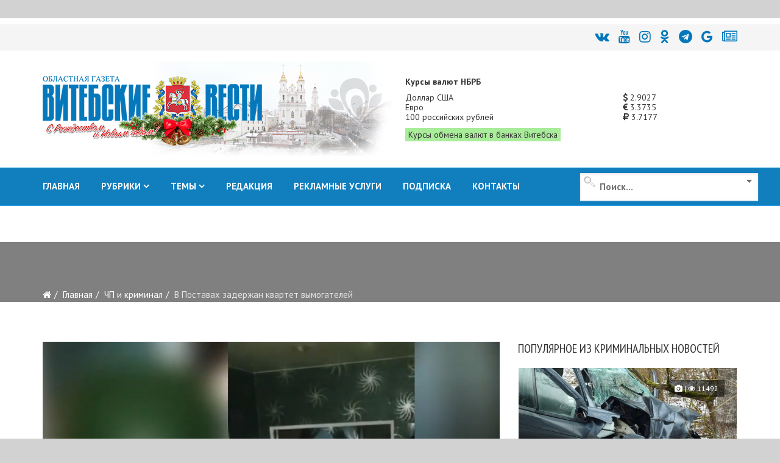

--- FILE ---
content_type: text/html; charset=utf-8
request_url: https://vitvesti.by/crime/v-postavakh-zaderzhan-kvartet-vymogatelei.html
body_size: 24250
content:
<!DOCTYPE html>
<html prefix="og: http://ogp.me/ns#" xmlns="http://www.w3.org/1999/xhtml" xml:lang="ru-ru" lang="ru-ru" dir="ltr">
<head>
    <meta http-equiv="X-UA-Compatible" content="IE=edge">
    <meta name="viewport" content="width=device-width, initial-scale=1">
<meta name="geo.placename" content="Vitcebsk, Belarus" />
<meta name="geo.region" content="BY-VI" />
<meta name="geo.position" content="55.190332;30.204557" />
<meta name="ICBM" content="55.190332, 30.204557" />

    
    	<base href="https://vitvesti.by/crime/v-postavakh-zaderzhan-kvartet-vymogatelei.html" />
	<meta http-equiv="content-type" content="text/html; charset=utf-8" />
	<meta name="keywords" content="республики, мвд, евро, беларусь, поставах, квартет, факту, повреждением, имущества, данному, угрожали, поставчанина, отказа, месяц, вывезли, лес, близким, возбуждено, избили, потерпевшего" />
	<meta property="og:title" content="В Поставах задержан квартет вымогателей" />
	<meta property="og:type" content="article" />
	<meta property="og:url" content="https://vitvesti.by/crime/v-postavakh-zaderzhan-kvartet-vymogatelei.html" />
	<meta name="og:site_name" content="Витебские Вести" />
	<meta property="og:description" content="В Поставах за вымогательство задержано четверо мужчин,  возраст которых от 36 до 47 лет.  Об это сообщили в пресс-службе МВД Республики Беларусь.  С июня по октябрь кри" />
	<meta name="description" content="В Поставах за вымогательство задержано четверо мужчин,  возраст которых от 36 до 47 лет.  Об это сообщили в пресс-службе МВД Республики Беларусь.  С июня по октябрь кри" />
	<meta name="generator" content="PortalNewsCMS" />
	<title>В Поставах задержан квартет вымогателей</title>
	<link href="https://vitvesti.by/index.php/crime/v-postavakh-zaderzhan-kvartet-vymogatelei.html/amp" rel="amphtml" />
	<link href="/images/favicon_vv.png" rel="shortcut icon" type="image/vnd.microsoft.icon" />
	<link rel="stylesheet" href="/templates/shaper_news365/css/ig16x9.css?version=1768908522" type="text/css" />
	<link rel="stylesheet" href="//fonts.googleapis.com/css?family=PT+Sans:regular,italic,700,700italic&amp;subset=cyrillic-ext" type="text/css" />
	<link rel="stylesheet" href="//fonts.googleapis.com/css?family=PT+Sans+Narrow:regular,700&amp;subset=cyrillic-ext" type="text/css" />
	<link rel="stylesheet" href="/templates/shaper_news365/css/bootstrap.min.css" type="text/css" />
	<link rel="stylesheet" href="/templates/shaper_news365/css/font-awesome.min.css" type="text/css" />
	<link rel="stylesheet" href="/templates/shaper_news365/css/legacy.css" type="text/css" />
	<link rel="stylesheet" href="/templates/shaper_news365/css/template.css" type="text/css" />
	<link rel="stylesheet" href="/templates/shaper_news365/css/presets/preset3.css" type="text/css" class="preset" />
	<link rel="stylesheet" href="/templates/shaper_news365/css/ig16x9.css?version=1768908523" type="text/css" />
	<link rel="stylesheet" href="/modules/mod_universal_ajaxlivesearch/cache/225/642a525206a3e298122d7eafe460f1ae.css" type="text/css" />
	<link rel="stylesheet" href="https://vitvesti.by/media/plg_system_youtuber/assets/fancybox/jquery.fancybox.min.css" type="text/css" />
	<link rel="stylesheet" href="https://fonts.googleapis.com/css?family=Roboto:400,400italic,500,500italic,700,700italic&subset=latin,cyrillic" type="text/css" />
	<link rel="stylesheet" href="https://vitvesti.by/media/plg_system_youtuber/assets/css/frontend.css" type="text/css" />
	<style type="text/css">
#scrollToTop {
	cursor: pointer;
	font-size: 0.9em;
	position: fixed;
	text-align: center;
	z-index: 9999;
	-webkit-transition: background-color 0.2s ease-in-out;
	-moz-transition: background-color 0.2s ease-in-out;
	-ms-transition: background-color 0.2s ease-in-out;
	-o-transition: background-color 0.2s ease-in-out;
	transition: background-color 0.2s ease-in-out;

	background: #121212;
	color: #ffffff;
	border-radius: 1px;
	padding-left: 0px;
	padding-right: 0px;
	padding-top: 0px;
	padding-bottom: 0px;
	right: 90px; bottom: 0px;
}

#scrollToTop:hover {
	background: #0088cc;
	color: #ffffff;
}

#scrollToTop > img {
	display: block;
	margin: 0 auto;
}body{font-family:PT Sans, sans-serif; font-size:15px; font-weight:normal; }h1{font-family:PT Sans Narrow, sans-serif; font-size:31px; font-weight:700; }h2{font-family:PT Sans Narrow, sans-serif; font-size:22px; font-weight:700; }h3{font-family:PT Sans Narrow, sans-serif; font-size:18px; font-weight:700; }h4{font-family:PT Sans Narrow, sans-serif; font-size:20px; font-weight:normal; }h5{font-family:PT Sans Narrow, sans-serif; font-size:20px; font-weight:700; }h6{font-family:PT Sans Narrow, sans-serif; font-size:17px; font-weight:normal; }.sp-megamenu-parent{font-family:PT Sans, sans-serif; font-size:14px; font-weight:normal; }.btn{font-family:PT Sans Narrow, sans-serif; font-size:15px; font-weight:normal; } .sppb-btn{font-family:PT Sans Narrow, sans-serif; font-size:15px; font-weight:normal; } button.sppb-btn{font-family:PT Sans Narrow, sans-serif; font-size:15px; font-weight:normal; } .btn-primary{font-family:PT Sans Narrow, sans-serif; font-size:15px; font-weight:normal; }
.sppb-btn-primary{font-family:PT Sans Narrow, sans-serif; font-size:15px; font-weight:normal; } button.sppb-btn-primary{font-family:PT Sans Narrow, sans-serif; font-size:15px; font-weight:normal; } .sppb-meta-category{font-family:PT Sans Narrow, sans-serif; font-size:15px; font-weight:normal; } .new-blog-listing-right>div>a{font-family:PT Sans Narrow, sans-serif; font-size:15px; font-weight:normal; } .related-news-modules ul >li>a{font-family:PT Sans Narrow, sans-serif; font-size:15px; font-weight:normal; } .popular-tags-modules ul>li>a{font-family:PT Sans Narrow, sans-serif; font-size:15px; font-weight:normal; } .catItemCategory>a{font-family:PT Sans Narrow, sans-serif; font-size:15px; font-weight:normal; } div.k2ItemsBlock ul li a.moduleItemCategory{font-family:PT Sans Narrow, sans-serif; font-size:15px; font-weight:normal; } div.k2ItemsBlock ul li a.moduleItemTitle{font-family:PT Sans Narrow, sans-serif; font-size:15px; font-weight:normal; } .sp-module .latestnews >div >a{font-family:PT Sans Narrow, sans-serif; font-size:15px; font-weight:normal; } .k2AccountPage .submit-btn button{font-family:PT Sans Narrow, sans-serif; font-size:15px; font-weight:normal; }#sp-right .sp-module-title{font-family:PT Sans Narrow, sans-serif; font-size:15px; font-weight:normal; } #sp-left .sp-module-title{font-family:PT Sans Narrow, sans-serif; font-size:15px; font-weight:normal; } .j2store-cart-button.j2store-cart-button-cls{font-family:PT Sans Narrow, sans-serif; font-size:15px; font-weight:normal; } .j2store-view-back-button .j2store-product-back-btn{font-family:PT Sans Narrow, sans-serif; font-size:15px; font-weight:normal; } .view-itemlist .sp-module .sp-module-title{font-family:PT Sans Narrow, sans-serif; font-size:15px; font-weight:normal; } .j2store-upcross-title{font-family:PT Sans Narrow, sans-serif; font-size:15px; font-weight:normal; } .sp-shop-menu .j2store-latest-products .sp-module-title{font-family:PT Sans Narrow, sans-serif; font-size:15px; font-weight:normal; }#sp-top-bar{ background-color:#ffffff; }#sp-header{ background-image:url("/images/y2022/logoback.jpg");background-repeat:no-repeat;background-size:inherit;background-attachment:scroll;background-position:50% 50%; }#sp-main-body{ background-color:#ffffff; }#sp-bottom{ background-color:#363636;color:#949494;padding:120px 0px 100px 0; }#sp-footer{ background-color:#2f2f2f;color:#949494; }.margin-h-8 {margin:8px;}
	</style>
	<script src="/media/system/js/mootools-core.js" type="text/javascript"></script>
	<script src="/media/system/js/core.js" type="text/javascript"></script>
	<script src="/media/system/js/mootools-more.js" type="text/javascript"></script>
	<script src="/media/plg_system_sl_scrolltotop/js/scrolltotop_mt.js" type="text/javascript"></script>
	<script src="/media/k2/assets/js/k2.frontend.js?v2.7.0&amp;sitepath=/" type="text/javascript"></script>
	<script src="/media/jui/js/jquery.min.js" type="text/javascript"></script>
	<script src="/media/jui/js/jquery-noconflict.js" type="text/javascript"></script>
	<script src="/media/jui/js/jquery-migrate.min.js" type="text/javascript"></script>
	<script src="/media/system/js/caption.js" type="text/javascript"></script>
	<script src="/templates/shaper_news365/js/bootstrap.min.js" type="text/javascript"></script>
	<script src="/templates/shaper_news365/js/jquery.sticky.js" type="text/javascript"></script>
	<script src="/templates/shaper_news365/js/main.js" type="text/javascript"></script>
	<script src="/modules/mod_sp_tabbed_articles/assets/js/sp-tabbed-articles.js" type="text/javascript"></script>
	<script src="/modules/mod_universal_ajaxlivesearch/engine/localdojo.js" type="text/javascript"></script>
	<script src="/modules/mod_universal_ajaxlivesearch/cache/225/ac2aa7d64ff7ac8820350936417f26e4.js" type="text/javascript"></script>
	<script src="https://vitvesti.by/media/plg_system_youtuber/assets/fancybox/jquery.fancybox.min.js" type="text/javascript"></script>
	<script src="https://vitvesti.by/media/plg_system_youtuber/assets/js/frontend.js" type="text/javascript"></script>
	<script type="text/javascript">
document.addEvent('domready', function() {
	new Skyline_ScrollToTop({
		'image':		'/images/up2.gif',
		'text':			'',
		'title':		'',
		'className':	'scrollToTop',
		'duration':		500,
		'transition':	Fx.Transitions.linear
	});
});jQuery(window).on('load',  function() {
				new JCaption('img.caption');
			});jQuery(function($){ $(".hasTooltip").tooltip({"html": true,"container": "body"}); });
  dojo.addOnLoad(function(){
      document.search = new AJAXSearchminimal({
        id : '225',
        node : dojo.byId('offlajn-ajax-search225'),
        searchForm : dojo.byId('search-form225'),
        textBox : dojo.byId('search-area225'),
        suggestBox : dojo.byId('suggestion-area225'),
        searchButton : dojo.byId('ajax-search-button225'),
        closeButton : dojo.byId('search-area-close225'),
        searchCategories : dojo.byId('search-categories225'),
        productsPerPlugin : 3,
        dynamicResult : '1',
        searchRsWidth : 250,
        searchImageWidth : '180',
        minChars : 4,
        searchBoxCaption : '    Поиск...',
        noResultsTitle : '     Результат(0)',
        noResults : 'Результат поиска: найдено 0 объектов',
        searchFormUrl : '/index.php',
        enableScroll : '1',
        showIntroText: '1',
        scount: '10',
        lang: '',
        stext: 'Результат поиска: найдено 0 объектов',
        moduleId : '225',
        resultAlign : '1',
        targetsearch: '3',
        linktarget: '0',
        keypressWait: '500',
        catChooser : 1,
        searchResult : 1,
        seemoreEnabled : 1,
        seemoreAfter : 30,
        keywordSuggestion : '0',
        seeMoreResults : 'Увидеть результаты...',
        resultsPerPage : '6',
        resultsPadding : '10',
        controllerPrev : 'PREV',
        controllerNext : 'NEXT',
        fullWidth : '1',
        resultImageWidth : '180',
        resultImageHeight : '130',
        showCat : '1'
      })
    });
				window.mxYouTubeR = {ajax_url:"https://vitvesti.by/",lang:{"more":"Больше","less":"Меньше"}};
			
	</script>
	<!-- Start: Google Structured Data -->
            
<script type="application/ld+json">
{
    "@context": "https://schema.org",
    "@type": "Organization",
    "url": "https://vitvesti.by",
    "logo": "https://vitvesti.by/images/logfin.png"
}
</script>

<script type="application/ld+json">
{
    "@context": "https://schema.org",
    "@type": "Organization",
    "name": "Новости Витебска и Витебской области - Витебские вести",
    "url": "https://vitvesti.by",
    "sameAs": [
        "https://www.facebook.com/vitvesti/",
        "https://twitter.com/vitebskvesti",
        "https://www.instagram.com/vitvesti/",
        "https://www.youtube.com/channel/UCH65st7hkRdchprU2fMcerg",
        "https://vk.com/vitvesti\r",
        "https://t.me/vitvestiby\r",
        "https://ok.ru/group/53614584529150\r"
    ]
}
</script>

<script type="application/ld+json">
{
    "@context": "https://schema.org",
    "@type": "LocalBusiness",
    "@id": "https://vitvesti.by",
    "name": "Новости Витебска и Витебской области - Витебские вести",
    "image": "https://vitvesti.by/images/logfin.png",
    "url": "https://vitvesti.by",
    "telephone": "+375 29 899 11 06",
    "priceRange": 0,
    "address": {
        "@type": "PostalAddress",
        "streetAddress": "Гоголя, 17",
        "addressLocality": "Витебск",
        "addressRegion": "Витебская",
        "postalCode": 210015,
        "addressCountry": "BY"
    },
    "geo": {
        "@type": "GeoCoordinates",
        "latitude": 55.19030612011,
        "longitude": 30.204519483233
    },
    "openingHoursSpecification": [
        {
            "@type": "OpeningHoursSpecification",
            "dayOfWeek": "monday",
            "opens": "08:00",
            "closes": "17:00"
        },
        {
            "@type": "OpeningHoursSpecification",
            "dayOfWeek": "tuesday",
            "opens": "08:00",
            "closes": "17:00"
        },
        {
            "@type": "OpeningHoursSpecification",
            "dayOfWeek": "wednesday",
            "opens": "08:00",
            "closes": "17:00"
        },
        {
            "@type": "OpeningHoursSpecification",
            "dayOfWeek": "thursday",
            "opens": "08:00",
            "closes": "17:00"
        },
        {
            "@type": "OpeningHoursSpecification",
            "dayOfWeek": "friday",
            "opens": "08:00",
            "closes": "17:00"
        }
    ]
}
</script>

<script type="application/ld+json">
{
    "@context": "https://schema.org",
    "@type": "BreadcrumbList",
    "itemListElement": [
        {
            "@type": "ListItem",
            "position": 1,
            "item": {
                "@id": "https://vitvesti.by/",
                "name": "Витебские вести"
            }
        },
        {
            "@type": "ListItem",
            "position": 2,
            "item": {
                "@id": "https://vitvesti.by/crime-3.html",
                "name": "ЧП и криминал"
            }
        },
        {
            "@type": "ListItem",
            "position": 3,
            "item": {
                "@id": "https://vitvesti.by/crime/v-postavakh-zaderzhan-kvartet-vymogatelei.html",
                "name": "В Поставах задержан квартет вымогателей"
            }
        }
    ]
}
</script>

<script type="application/ld+json">
{
    "@context": "https://schema.org",
    "@type": "Article",
    "mainEntityOfPage": {
        "@type": "WebPage",
        "@id": "https://vitvesti.by/crime/v-postavakh-zaderzhan-kvartet-vymogatelei.html"
    },
    "headline": "В Поставах задержан квартет вымогателей",
    "description": "В Поставах за вымогательство задержано четверо мужчин, возраст которых от 36 до 47 лет. Об этом сообщили в пресс-службе МВД Республики Беларусь. С июня по октябрь криминальный квартет вымогал у 29-летнего безработного 2 000 евро и легковой автомобиль BMW. Когда же узнали о его намерении трудоустроит",
    "image": {
        "@type": "ImageObject",
        "url": "https://vitvesti.by/images/2021/11/11/32.jpg",
        "height": 800,
        "width": 800
    },
    "author": {
        "@type": "Person",
        "name": "Александра Ходюкова"
    },
    "publisher": {
        "@type": "Organization",
        "name": "Новости Витебска и Витебской области - Витебские вести",
        "logo": {
            "@type": "ImageObject",
            "url": "https://vitvesti.by/images/logfin.png",
            "width": 600,
            "height": 60
        }
    },
    "datePublished": "2021-11-11T13:03:32+03:00",
    "dateCreated": "2021-11-11T13:03:49+03:00",
    "dateModified": "2021-11-11T13:05:40+03:00"
}
</script>
            <!-- End: Google Structured Data -->

	
    <script>window.yaContextCb = window.yaContextCb || []</script>
<script src="https://yandex.ru/ads/system/context.js" async></script>

	<script src="/templates/shaper_news365/js/owl.carousel.min.js" type="text/javascript"></script>
	<script src="/templates/shaper_news365/js/custom_js.js?version=1768908522" type="text/javascript"></script>
	<link rel="stylesheet" href="https://vitvesti.by/templates/shaper_news365/css/custom_style.css?version=1768908522" type="text/css" />
</head>
<body class="site com-content view-article no-layout no-task itemid-595 ru-ru ltr  sticky-header layout-fluid">
<!--LiveInternet counter--><script>
new Image().src = "//counter.yadro.ru/hit?r"+
escape(document.referrer)+((typeof(screen)=="undefined")?"":
";s"+screen.width+"*"+screen.height+"*"+(screen.colorDepth?
screen.colorDepth:screen.pixelDepth))+";u"+escape(document.URL)+
";h"+escape(document.title.substring(0,150))+
";"+Math.random();</script><!--/LiveInternet-->
    <div class="body-innerwrapper">
        <section id="sp-section-1"><div class="row"><div id="sp-topbanner" class="col-sm-12 col-md-12"><div class="sp-column "><div class="sp-module "><div class="sp-module-content">

<div class="custom"  >
	<p> 
<!--AdFox START--> 
<!--yandex_art-ads-by--> 
<!--Площадка: vitvesti.by / сковзные / над шапкой--> 
<!--Категория: <не задана>--> 
<!--Тип баннера: Перетяжка 100%--> 
<div id="adfox_169089053972965306"></div> 
<script> 
    window.yaContextCb.push(()=>{ 
        Ya.adfoxCode.create({ 
            ownerId: 393006, 
            containerId: 'adfox_169089053972965306', 
            params: { 
                p1: 'cyutu', 
                p2: 'y' 
            } 
        }) 
    }) 
</script> 
</p></div>
</div></div></div></div></div></section><section id="sp-top-bar"><div class="container"><div class="row"><div id="sp-top1" class="col-sm-12 col-md-12"><div class="sp-column "><div class="sp-module "><div class="sp-module-content">

<div class="custom"  >
	<p> 
<div class="social-icons"><a title="ВКонтакте" href="https://vk.com/vitvesti" rel="nofollow"><i class="fa fa-vk"></i></a><a title="Youtube" href="https://www.youtube.com/channel/UCH65st7hkRdchprU2fMcerg" rel="nofollow"><i class="fa fa-youtube" aria-hidden="true"></i></a><a title="Instagram" href="https://www.instagram.com/vitvesti.by/" rel="nofollow"><i class="fa fa-instagram"></i></a><a title="OK.RU" href="https://ok.ru/group/53614584529150" rel="nofollow"><i class="fa fa-odnoklassniki"></i></a><a title="Telegram" href="https://t.me/s/vitvestiby" rel="nofollow"><i class="fa fa-telegram" aria-hidden="true"></i></a><a title="новости витебска и витебской области google news" href="https://news.google.com/publications/CAAqBwgKMMTZiQswsPSbAw?oc=3" rel="nofollow"><i class="fa fa-google"></i></a><a title="новости витебска и витебской области яндекс новости" href="https://dzen.ru/news/smi/vitvesti_by?issue_tld=by" rel="nofollow"><i class="fa fa-newspaper-o"></i></a></div> 
</p></div>
</div></div></div></div></div></div></section><header id="sp-header"><div class="container"><div class="row"><div id="sp-logo" class="col-xs-10 col-sm-10 col-md-6"><div class="sp-column "><a class="logo" href="/"><h1><img class="sp-default-logo hidden-xs" src="/images/y2025/logo_ny2.png" alt=""><img class="sp-retina-logo hidden-xs" src="/images/y2025/logo_ny2.png" alt="" width="360" height="126"><img class="sp-default-logo visible-xs" src="/images/y2025/logo_ny2.png" alt=""></h1></a></div></div><div id="sp-header-right2" class="col-xs-6 col-sm-6 col-md-6 hidden-sm hidden-xs"><div class="sp-column "><div class="sp-module "><div class="sp-module-content">

<div class="row no-gutters currency_nbrb_topblock">

<div class="col-xs-12 description mb-10"><strong>Курсы валют НБРБ</strong></div>


<div class="col-xs-12 current_curse">
<div class="row no-gutters">
<div class="col-xs-8">Доллар США</div><div class="col-xs-4"><span class="curs"><i class="fa fa-usd" aria-hidden="true"></i> 2.9027</span></div>
<div class="col-xs-8">Евро</div><div class="col-xs-4"><span class="curs"><i class="fa fa-eur" aria-hidden="true"></i> 3.3735</span></div>
<div class="col-xs-8">100 российских рублей</div><div class="col-xs-4"><span class="curs"><i class="fa fa-rub" aria-hidden="true"></i> 3.7177</span></div>
<div class="col-xs-12"><a class="link_curs_page" href="https://vitvesti.by/course" title="курсы обмена валют в банках витебска">Курсы обмена валют в банках Витебска</a></div>
</div>
</div>
</div>

</div></div></div></div></div></div></header><section id="sp-main-menu"><div class="container"><div class="row"><div id="sp-menu" class="col-xs-4 col-sm-6 col-md-9"><div class="sp-column ">			<div class='sp-megamenu-wrapper'>
				<a id="offcanvas-toggler" class="visible-md visible-sm visible-xs" href="#"><i class="fa fa-bars"></i></a>
				<ul class="sp-megamenu-parent menu-fade-up hidden-md hidden-sm hidden-xs"><li class="sp-menu-item"><a  href="https://vitvesti.by/" >ГЛАВНАЯ</a></li><li class="sp-menu-item sp-has-child"><a href="/" target="_blank" >РУБРИКИ</a><div class="sp-dropdown sp-dropdown-main sp-dropdown-mega sp-menu-full container" style=""><div class="sp-dropdown-inner"><div class="row"><div class="col-sm-12"><div class="sp-module  menu-article-tabbed"><div class="sp-module-content"><noindex>
<div class="sp-vertical-tabs">
	<div class="row">
		<div class="col-sm-12">
			<ul class="sp-tab-btns">
								<li class="active"><a href="/politics.html">Официально</a></li>
								<li class=""><a href="/biznes.html">Бизнес</a></li>
								<li class=""><a href="/obshestvo.html">Социум</a></li>
								<li class=""><a href="/turizm.html">Туризм</a></li>
								<li class=""><a href="/zdorovie-2.html">Здоровье</a></li>
								<li class=""><a href="/economy.html">Экономика</a></li>
								<li class=""><a href="/person.html">Персона</a></li>
								<li class=""><a href="/obrazovanie.html">Образование</a></li>
								<li class=""><a href="/ekologiia.html">Экология</a></li>
								<li class=""><a href="/crime.html">ЧП и криминал</a></li>
								<li class=""><a href="/kultura-6.html">Культура</a></li>
								<li class=""><a href="/sport-3.html">Спорт</a></li>
							</ul>
		</div>
		<div class="col-sm-12">
			<div class="sp-tab-content">
								<div class="sp-tab-pane active">
															<div class="row">
												<div class="col-sm-3">
						<div class="sp-article-inner">
								<div class="sp-article-info">
									<h5 class="entry-title">
										<a href="/politics/rukovodstvo-vitebskoi-oblasti-pozdravliaet-rabotnikov-i-veteranov-organov-i-podrazdelenii-po-chrezvychainym-situatciiam-s-professionalnym-prazdnikom-dnem-spasatelia.html">
											Руководство Витебской области поздравляет работников и ветеранов органов и подразделений по чрезвычайным ситуациям с профессиональным праздником - Днем спасателя										</a>
									</h5>
								</div>
							</div>
						</div>
												<div class="col-sm-3">
						<div class="sp-article-inner">
								<div class="sp-article-info">
									<h5 class="entry-title">
										<a href="/politics/itogi-goda-i-perspektivy-na-piatiletku-turchin-posetil-oao-naftan.html">
											Итоги года и перспективы на пятилетку. Турчин посетил ОАО "Нафтан"										</a>
									</h5>
								</div>
							</div>
						</div>
												<div class="col-sm-3">
						<div class="sp-article-inner">
								<div class="sp-article-info">
									<h5 class="entry-title">
										<a href="/politics/lukashenko-poobeshchal-zagruzit-subbotina-na-vsiu-katushku-na-novoi-rabote.html">
											Лукашенко пообещал загрузить Субботина на всю катушку на новой работе										</a>
									</h5>
								</div>
							</div>
						</div>
												<div class="col-sm-3">
						<div class="sp-article-inner">
								<div class="sp-article-info">
									<h5 class="entry-title">
										<a href="/politics/upasi-vas-gospod-lukashenko-dal-zhestkii-nakaz-rukovodstvu-vitebskoi-oblasti.html">
											"Упаси вас Господь!" Лукашенко дал жесткий наказ руководству Витебской области										</a>
									</h5>
								</div>
							</div>
						</div>
											</div>
									</div>
								<div class="sp-tab-pane ">
															<div class="row">
												<div class="col-sm-3">
						<div class="sp-article-inner">
								<div class="sp-article-info">
									<h5 class="entry-title">
										<a href="/biznes/suprugi-fromazhery-iz-polotcka-kak-obuchenie-v-moskve-i-londone-pomoglo-sozdat-unikalnuiu-syrovarniu-v-belarusi.html">
											Супруги-фромажеры из Полоцка: как обучение в Москве и Лондоне помогло создать уникальную сыроварню в Беларуси										</a>
									</h5>
								</div>
							</div>
						</div>
												<div class="col-sm-3">
						<div class="sp-article-inner">
								<div class="sp-article-info">
									<h5 class="entry-title">
										<a href="/biznes/zapushcheny-novye-kreditnye-programmy-dlia-biznesa-turisticheskii-potentcial-silnye-regiony-tekhnologicheskaia-samodostatochnost.html">
											Запущены новые кредитные программы для бизнеса: «Туристический потенциал», «Сильные регионы», «Технологическая самодостаточность»										</a>
									</h5>
								</div>
							</div>
						</div>
												<div class="col-sm-3">
						<div class="sp-article-inner">
								<div class="sp-article-info">
									<h5 class="entry-title">
										<a href="/biznes/kakie-tovary-ip-ne-smogut-prodavat-na-marketpleisakh.html">
											Какие товары ИП не смогут продавать на маркетплейсах										</a>
									</h5>
								</div>
							</div>
						</div>
												<div class="col-sm-3">
						<div class="sp-article-inner">
								<div class="sp-article-info">
									<h5 class="entry-title">
										<a href="/biznes/vlast-i-biznes-novaia-kultura-partnerstva-v-glubokskom-raione.html">
											Власть и бизнес: новая культура партнерства в Глубокском районе										</a>
									</h5>
								</div>
							</div>
						</div>
											</div>
									</div>
								<div class="sp-tab-pane ">
															<div class="row">
												<div class="col-sm-3">
						<div class="sp-article-inner">
								<div class="sp-article-info">
									<h5 class="entry-title">
										<a href="/obshestvo/v-glubokskom-muzee-vedetsia-aktivnaia-rabota-po-ustanovleniiu-imen-pogibshikh-v-gody-voiny-soldat.html">
											В Глубокском музее ведется активная работа по установлению имен погибших в годы войны солдат										</a>
									</h5>
								</div>
							</div>
						</div>
												<div class="col-sm-3">
						<div class="sp-article-inner">
								<div class="sp-article-info">
									<h5 class="entry-title">
										<a href="/obshestvo/zalozhniki-reformirovaniia-ili-chto-sluchilos-s-ushachskimi-kafe-i-kulinariei.html">
											Заложники реформирования, или Что случилось с ушачскими кафе и кулинарией?										</a>
									</h5>
								</div>
							</div>
						</div>
												<div class="col-sm-3">
						<div class="sp-article-inner">
								<div class="sp-article-info">
									<h5 class="entry-title">
										<a href="/obshestvo/kak-sokhranit-poriadok-na-kladbishchakh.html">
											Кладбища в ядовитом цвету. Узнали, кто должен убирать золотарник и борщевик в местах массовых захоронений										</a>
									</h5>
								</div>
							</div>
						</div>
												<div class="col-sm-3">
						<div class="sp-article-inner">
								<div class="sp-article-info">
									<h5 class="entry-title">
										<a href="/obshestvo/40-km-do-raitcentra-kak-zhiteli-agrogorodka-krasnoluki-v-chashnikskom-raione-boriutsia-za-magazin-i-transport.html">
											40 км до райцентра: как жители агрогородка Краснолуки в Чашникском районе борются за магазин и транспорт										</a>
									</h5>
								</div>
							</div>
						</div>
											</div>
									</div>
								<div class="sp-tab-pane ">
															<div class="row">
												<div class="col-sm-3">
						<div class="sp-article-inner">
								<div class="sp-article-info">
									<h5 class="entry-title">
										<a href="/turizm/ot-ozerkov-do-foka-kakie-novye-turobekty-poiaviatsia-v-postavskom-raione-v-ramkakh-podprogrammy-poozere.html">
											От «Озерков» до ФОКа: какие новые туробъекты появятся в Поставском районе в рамках подпрограммы «Поозерье»										</a>
									</h5>
								</div>
							</div>
						</div>
												<div class="col-sm-3">
						<div class="sp-article-inner">
								<div class="sp-article-info">
									<h5 class="entry-title">
										<a href="/turizm/turizm-s-potentcialom-rasskazyvaem-ob-organizatcii-i-razvitii-turisticheskoi-otrasli-v-verkhnedvinskom-raione.html">
											Туризм с потенциалом: рассказываем об организации и развитии туристической отрасли в Верхнедвинском районе										</a>
									</h5>
								</div>
							</div>
						</div>
												<div class="col-sm-3">
						<div class="sp-article-inner">
								<div class="sp-article-info">
									<h5 class="entry-title">
										<a href="/turizm/okolo-35-tys-turistov-posetili-vitebskuiu-oblast-za-god.html">
											Около 35 тыс. туристов посетили Витебскую область за год										</a>
									</h5>
								</div>
							</div>
						</div>
												<div class="col-sm-3">
						<div class="sp-article-inner">
								<div class="sp-article-info">
									<h5 class="entry-title">
										<a href="/turizm/chem-privlekaet-zhitelei-i-gostei-vitebshchiny-turistsko-gostinichnyi-kompleks-luchesa.html">
											Чем привлекает жителей и гостей Витебщины туристско-гостиничный комплекс «Лучеса»?										</a>
									</h5>
								</div>
							</div>
						</div>
											</div>
									</div>
								<div class="sp-tab-pane ">
															<div class="row">
												<div class="col-sm-3">
						<div class="sp-article-inner">
								<div class="sp-article-info">
									<h5 class="entry-title">
										<a href="/zdorovie/novyi-videogastroskop-ekspertnogo-klassa-nachal-rabotu-v-gorodokskoi-tcrb.html">
											Новый видеогастроскоп экспертного класса начал работу в Городокской ЦРБ										</a>
									</h5>
								</div>
							</div>
						</div>
												<div class="col-sm-3">
						<div class="sp-article-inner">
								<div class="sp-article-info">
									<h5 class="entry-title">
										<a href="/zdorovie/unikalnuiu-vysokotekhnologichnuiu-operatciiu-s-ispolzovaniem-3d-implantov-i-navigatcii-vypolnili-v-vitebskoi-oblastnoi-klinicheskoi-bolnitce.html">
											Уникальную высокотехнологичную операцию с использованием 3D- имплантов и навигации выполнили в Витебской областной клинической больнице										</a>
									</h5>
								</div>
							</div>
						</div>
												<div class="col-sm-3">
						<div class="sp-article-inner">
								<div class="sp-article-info">
									<h5 class="entry-title">
										<a href="/zdorovie/belorusskie-uchenye-vyveli-na-rynok-analog-importnogo-lekarstva-dlia-lecheniia-epilepsii.html">
											Белорусские ученые вывели на рынок аналог импортного лекарства для лечения эпилепсии 										</a>
									</h5>
								</div>
							</div>
						</div>
												<div class="col-sm-3">
						<div class="sp-article-inner">
								<div class="sp-article-info">
									<h5 class="entry-title">
										<a href="/zdorovie/minzdrav-prizyvaet-sobliudat-riad-pravil-dlia-bezopasnogo-kataniia-na-gorkakh.html">
											Минздрав призывает соблюдать ряд правил для безопасного катания на горках										</a>
									</h5>
								</div>
							</div>
						</div>
											</div>
									</div>
								<div class="sp-tab-pane ">
															<div class="row">
												<div class="col-sm-3">
						<div class="sp-article-inner">
								<div class="sp-article-info">
									<h5 class="entry-title">
										<a href="/economy/chistota-kak-element-imidzha-v-oao-geroi-dubrovenskogo-raiona-na-sistemnoi-osnove-uluchshaiut-usloviia-na-fermakh.html">
											Чистота как элемент имиджа: в ОАО «Герой» Дубровенского района на системной основе улучшают условия на фермах										</a>
									</h5>
								</div>
							</div>
						</div>
												<div class="col-sm-3">
						<div class="sp-article-inner">
								<div class="sp-article-info">
									<h5 class="entry-title">
										<a href="/economy/fotostudiia-ushla-v-proshloe-na-suvorova-v-vitebske-otkrylsia-barbershop-s-istoricheskoi-auroi.html">
											В Витебске на Суворова открылся барбершоп с исторической аурой										</a>
									</h5>
								</div>
							</div>
						</div>
												<div class="col-sm-3">
						<div class="sp-article-inner">
								<div class="sp-article-info">
									<h5 class="entry-title">
										<a href="/economy/chto-budet-s-tarifami-na-uslugi-zhkkh-v-2026-godu-poiasnil-ministr.html">
											Что будет с тарифами на услуги ЖКХ в 2026 году, пояснил министр										</a>
									</h5>
								</div>
							</div>
						</div>
												<div class="col-sm-3">
						<div class="sp-article-inner">
								<div class="sp-article-info">
									<h5 class="entry-title">
										<a href="/economy/chtoby-zhit-bogache-i-krashe.html">
											Чтобы жить богаче и краше: о перспективах и ближайших задачах говорит делегат ВНС Иван Фёдоров										</a>
									</h5>
								</div>
							</div>
						</div>
											</div>
									</div>
								<div class="sp-tab-pane ">
															<div class="row">
												<div class="col-sm-3">
						<div class="sp-article-inner">
								<div class="sp-article-info">
									<h5 class="entry-title">
										<a href="/person/alla-vistunova-40-let-na-polotckom-molochnom-kombinate-put-ot-raspredeleniia-do-starshego-mastera.html">
											Алла Вистунова: почти 40 лет на Полоцком молочном комбинате — путь от распределения до старшего мастера										</a>
									</h5>
								</div>
							</div>
						</div>
												<div class="col-sm-3">
						<div class="sp-article-inner">
								<div class="sp-article-info">
									<h5 class="entry-title">
										<a href="/person/devochka-iz-novopolotcka-pokoriaet-tiktok-i-instagram.html">
											Девочка из Новополоцка покоряет ТikTok и Instagram										</a>
									</h5>
								</div>
							</div>
						</div>
												<div class="col-sm-3">
						<div class="sp-article-inner">
								<div class="sp-article-info">
									<h5 class="entry-title">
										<a href="/person/goroskop-na-nedeliu-s-3-po-9-marta-chto-zhdet-znaki-zodiaka.html">
											Гороскоп на неделю с 3 по 9 марта. Что ждет знаки зодиака?										</a>
									</h5>
								</div>
							</div>
						</div>
												<div class="col-sm-3">
						<div class="sp-article-inner">
								<div class="sp-article-info">
									<h5 class="entry-title">
										<a href="/person/elena-tyletc-u-menia-prosto-geroicheskii-rebenok.html">
											Елена Тылец рассказала  о воспитании ребенка с особенностями развития										</a>
									</h5>
								</div>
							</div>
						</div>
											</div>
									</div>
								<div class="sp-tab-pane ">
															<div class="row">
												<div class="col-sm-3">
						<div class="sp-article-inner">
								<div class="sp-article-info">
									<h5 class="entry-title">
										<a href="/obrazovanie/otbory-finalistov-proekta-100-idei-dlia-belarusi-startuiut-20-ianvaria.html">
											Отборы финалистов проекта "100 идей для Беларуси" стартуют 20 января										</a>
									</h5>
								</div>
							</div>
						</div>
												<div class="col-sm-3">
						<div class="sp-article-inner">
								<div class="sp-article-info">
									<h5 class="entry-title">
										<a href="/obrazovanie/vitebsk-i-gorodok-prinimaiut-oblastnoi-etap-respublikanskoi-olimpiady-sorevnuiutsia-bolee-1000-shkolnikov.html">
											Витебск и Городок принимают областной этап республиканской олимпиады: соревнуются более 1000 школьников										</a>
									</h5>
								</div>
							</div>
						</div>
												<div class="col-sm-3">
						<div class="sp-article-inner">
								<div class="sp-article-info">
									<h5 class="entry-title">
										<a href="/obrazovanie/bitva-robotov-v-polotcke-bolee-160-iunykh-inzhenerov-sraziatsia-v-oblastnom-turnire.html">
											Битва роботов в Полоцке: более 160 юных инженеров сразятся в областном турнире										</a>
									</h5>
								</div>
							</div>
						</div>
												<div class="col-sm-3">
						<div class="sp-article-inner">
								<div class="sp-article-info">
									<h5 class="entry-title">
										<a href="/obrazovanie/edinyi-urok-pamiati-proshel-v-shkolakh-vitebskoi-oblasti-uchashchiesia-vspomnili-tragediiu-v-derevne-ola.html">
											Единый урок памяти прошел в школах Витебской области: учащиеся вспомнили трагедию в деревне Ола										</a>
									</h5>
								</div>
							</div>
						</div>
											</div>
									</div>
								<div class="sp-tab-pane ">
															<div class="row">
												<div class="col-sm-3">
						<div class="sp-article-inner">
								<div class="sp-article-info">
									<h5 class="entry-title">
										<a href="/ekologiia/na-ozere-budovest-ustanovlen-zapret-na-lov-shchuki-tolstolobika-karpa-soma.html">
											На озере Будовесть установлен запрет на лов щуки, толстолобика, карпа, сома										</a>
									</h5>
								</div>
							</div>
						</div>
												<div class="col-sm-3">
						<div class="sp-article-inner">
								<div class="sp-article-info">
									<h5 class="entry-title">
										<a href="/ekologiia/beshenkovichskii-leskhoz-sobral-4-6-tonny-shishek-dlia-lesovosstanovleniia-v-2026-godu.html">
											Бешенковичский лесхоз собрал 4,6 тонны шишек для лесовосстановления в 2026 году										</a>
									</h5>
								</div>
							</div>
						</div>
												<div class="col-sm-3">
						<div class="sp-article-inner">
								<div class="sp-article-info">
									<h5 class="entry-title">
										<a href="/ekologiia/opasnaia-dobrota-chto-nelzia-klast-v-kormushki.html">
											Опасная доброта. Что нельзя класть в кормушки?										</a>
									</h5>
								</div>
							</div>
						</div>
												<div class="col-sm-3">
						<div class="sp-article-inner">
								<div class="sp-article-info">
									<h5 class="entry-title">
										<a href="/ekologiia/kakie-promyshlennye-goroda-belarusi-okazalis-v-liderakh-po-chistote-vozdukha-rasskazali-v-belgidromete.html">
											Какие промышленные города Беларуси оказались в лидерах по чистоте воздуха, рассказали в Белгидромете										</a>
									</h5>
								</div>
							</div>
						</div>
											</div>
									</div>
								<div class="sp-tab-pane ">
															<div class="row">
												<div class="col-sm-3">
						<div class="sp-article-inner">
								<div class="sp-article-info">
									<h5 class="entry-title">
										<a href="/crime/dvoinaia-igra-na-strakhe-moshenniki-vymanili-u-zhitelnitcy-braslava-83-tysiachi-rublei-ispolzovav-studenta-v-kachestve-kurera.html">
											Двойная игра на страхе. Мошенники выманили у жительницы Браслава 83 тысячи рублей, использовав студента в качестве курьера										</a>
									</h5>
								</div>
							</div>
						</div>
												<div class="col-sm-3">
						<div class="sp-article-inner">
								<div class="sp-article-info">
									<h5 class="entry-title">
										<a href="/crime/kiberugroza-rastet-u-zhitelei-vitebskoi-oblasti-za-nedeliu-pokhishcheno-bolee-150-tysiach-rublei.html">
											Киберугроза растет: у жителей Витебской области за неделю похищено более 150 тысяч рублей										</a>
									</h5>
								</div>
							</div>
						</div>
												<div class="col-sm-3">
						<div class="sp-article-inner">
								<div class="sp-article-info">
									<h5 class="entry-title">
										<a href="/crime/pochti-dve-tonny-miasa-bez-dokumentov-nalogovaia-i-militciia-vyiavili-podpolnogo-predprinimatelia-v-orshe.html">
											Почти две тонны мяса без документов: налоговая и милиция выявили подпольного предпринимателя в Орше										</a>
									</h5>
								</div>
							</div>
						</div>
												<div class="col-sm-3">
						<div class="sp-article-inner">
								<div class="sp-article-info">
									<h5 class="entry-title">
										<a href="/crime/tragediia-v-postavskom-raione-na-pozhare-v-derevne-kovzany-pogib-muzhchina-ego-sozhitelnitca-spasena-sosediami.html">
											Трагедия в Поставском районе: на пожаре в деревне Ковзаны погиб мужчина, его сожительница спасена соседями										</a>
									</h5>
								</div>
							</div>
						</div>
											</div>
									</div>
								<div class="sp-tab-pane ">
															<div class="row">
												<div class="col-sm-3">
						<div class="sp-article-inner">
								<div class="sp-article-info">
									<h5 class="entry-title">
										<a href="/kultura/16-ianvaria-170-let-nazad-rodilsia-zhivopisetc-isaak-asknazii-lvovich.html">
											170 лет назад родился живописец Исаак Аскназий										</a>
									</h5>
								</div>
							</div>
						</div>
												<div class="col-sm-3">
						<div class="sp-article-inner">
								<div class="sp-article-info">
									<h5 class="entry-title">
										<a href="/kultura/vtoroi-etap-otbora-na-konkursy-xxxv-mezhdunarodnogo-festivalia-iskusstv-slavianskii-bazar-v-vitebske.html">
											Второй этап отбора на конкурсы XXXV Международного фестиваля искусств «Славянский базар в Витебске»										</a>
									</h5>
								</div>
							</div>
						</div>
												<div class="col-sm-3">
						<div class="sp-article-inner">
								<div class="sp-article-info">
									<h5 class="entry-title">
										<a href="/kultura/laureaty-vii-otkrytogo-festivalia-art-parad-v-vitebske-podelilis-vpechatleniiami-ot-tvorcheskogo-marafona.html">
											Лауреаты VII Открытого фестиваля «АРТ-ПАРАД В ВИТЕБСКЕ» поделились впечатлениями от творческого марафона										</a>
									</h5>
								</div>
							</div>
						</div>
												<div class="col-sm-3">
						<div class="sp-article-inner">
								<div class="sp-article-info">
									<h5 class="entry-title">
										<a href="/kultura/stali-izvestny-imena-obladatelei-gran-pri-vii-otkrytogo-festivalia-konkursa-art-parad-v-vitebske.html">
											Стали известны имена обладателей Гран-при VII Открытого фестиваля-конкурса «АРТ-ПАРАД В ВИТЕБСКЕ»										</a>
									</h5>
								</div>
							</div>
						</div>
											</div>
									</div>
								<div class="sp-tab-pane ">
															<div class="row">
												<div class="col-sm-3">
						<div class="sp-article-inner">
								<div class="sp-article-info">
									<h5 class="entry-title">
										<a href="/sport/vitebskie-voleibolisty-oderzhali-vtoruiu-pobedu-podriad-v-chempionate-belarusi.html">
											Витебские волейболисты одержали вторую победу подряд в чемпионате Беларуси										</a>
									</h5>
								</div>
							</div>
						</div>
												<div class="col-sm-3">
						<div class="sp-article-inner">
								<div class="sp-article-info">
									<h5 class="entry-title">
										<a href="/sport/khokkeisty-vitebska-oderzhali-sedmuiu-pobedu-podriad-v-chempionate-belarusi-2.html">
											Хоккеисты «Витебска» одержали седьмую победу подряд в чемпионате Беларуси										</a>
									</h5>
								</div>
							</div>
						</div>
												<div class="col-sm-3">
						<div class="sp-article-inner">
								<div class="sp-article-info">
									<h5 class="entry-title">
										<a href="/sport/komanda-vitebskoi-oblasti-poterpela-chetvertoe-porazhenie-v-matche-respublikanskoi-khokkeinoi-ligi-na-prizy-prezidentskogo-sportkluba.html">
											Команда Витебской области потерпела четвертое поражение в любительских хоккейных соревнованиях на призы Президентского спортклуба										</a>
									</h5>
								</div>
							</div>
						</div>
												<div class="col-sm-3">
						<div class="sp-article-inner">
								<div class="sp-article-info">
									<h5 class="entry-title">
										<a href="/sport/rukovodstvo-vitebskoi-oblasti-vruchilo-khk-vitebsk-v-sviazi-s-pobedoi-v-evro-aziatskom-kubke-druzhby-denezhnyi-sertifikat.html">
											Руководство Витебской области вручило ХК «Витебск» денежный сертификат в связи с победой в Евро-Азиатском Кубке Дружбы 										</a>
									</h5>
								</div>
							</div>
						</div>
											</div>
									</div>
							</div>
		</div>
	</div>
</div>
</noindex>
</div></div></div></div></div></div></li><li class="sp-menu-item sp-has-child"><a href="/" target="_blank" >ТЕМЫ</a><div class="sp-dropdown sp-dropdown-main sp-menu-center" style="width: 240px;left: -120px;"><div class="sp-dropdown-inner"><ul class="sp-dropdown-items"><li class="sp-menu-item sp-has-child"><a  href="/index.php?Itemid=" >АРХИВ</a><div class="sp-dropdown sp-dropdown-sub sp-menu-right" style="width: 240px;"><div class="sp-dropdown-inner"><ul class="sp-dropdown-items"><li class="sp-menu-item"><a  href="/oni-i-my-4.html" >Они и мы</a></li></ul></div></div></li><li class="sp-menu-item sp-has-child"><a  href="/index.php?Itemid=" >СПЕЦПРОЕКТЫ</a><div class="sp-dropdown sp-dropdown-sub sp-menu-right" style="width: 240px;"><div class="sp-dropdown-inner"><ul class="sp-dropdown-items"><li class="sp-menu-item"><a  href="/litca-budushchego.html" >Лица будущего</a></li><li class="sp-menu-item"><a  href="/retrospektiva-4.html" >Ретроспектива</a></li><li class="sp-menu-item"><a  href="/odin-den-3.html" >Испытано на себе</a></li><li class="sp-menu-item"><a  href="/tochka-na-karte.html" >Точка на карте</a></li><li class="sp-menu-item"><a  href="/spetcialnyi-proekt-klub-aktivnykh-mam.html" >Клуб активных мам</a></li><li class="sp-menu-item"><a  href="http://progect.vitvesti.by/tyneodna/index.html" >Ты не одна!</a></li><li class="sp-menu-item"><a  href="https://vitvesti.by/tags/brendy-rodnogo-kraia.html" >Бренды родного края</a></li><li class="sp-menu-item"><a  href="/index.php/themes/archive-2/progect-sovremennyj-miroporyadok" >Современный миропорядок: основы и факторы</a></li></ul></div></div></li><li class="sp-menu-item"><a  href="/bazar-last-6.html" >Славянский базар в Витебске</a></li><li class="sp-menu-item"><a  href="/techandsiens.html" >Наука и технологии</a></li><li class="sp-menu-item"><a  href="/coleidoscope-3.html" title="Калейдоскоп" >Калейдоскоп</a></li><li class="sp-menu-item"><a  href="/belarusnews.html" title="Новости Беларуси" >Новости Беларуси</a></li><li class="sp-menu-item"><a  href="/newscompany-2.html" >Новости компаний</a></li><li class="sp-menu-item"><a  href="/index.php/themes/transportvitebsk" >Расписание автобусов, троллейбусов и трамваев в Витебске</a></li></ul></div></div></li><li class="sp-menu-item"><a  href="/index.php/kontent-o-redaktsii" >РЕДАКЦИЯ</a></li><li class="sp-menu-item"><a  href="https://ads.vitvesti.by/" >РЕКЛАМНЫЕ УСЛУГИ</a></li><li class="sp-menu-item sp-shop-menu"><a  href="/index.php/kontent-o-gazete-vitebskie-vesti" >ПОДПИСКА</a></li><li class="sp-menu-item"><a  href="/index.php/kontakty" >КОНТАКТЫ</a></li></ul>			</div>
		</div></div><div id="sp-menu-right" class="col-xs-8 col-sm-6 col-md-3"><div class="sp-column "><div class="sp-module "><div class="sp-module-content">﻿          
<div id="offlajn-ajax-search225">
  <div class="offlajn-ajax-search-container">
  <form id="search-form225" action="/search-2.html" method="get" onSubmit="return false;">
    <div class="offlajn-ajax-search-inner">
    <div class="category-chooser"><div class="arrow"></div></div>            <input type="text" name="searchword" id="search-area225" value="" autocomplete="off" />
        <input type="text" name="searchwordsugg" id="suggestion-area225" value="" autocomplete="off" />
        <input type="hidden" name="option" value="com_search" />
              <div id="search-area-close225"></div>
      <div id="ajax-search-button225"><div class="magnifier"></div></div>
      <div class="ajax-clear"></div>
    </div>
  </form>
  <div id="uajaxlive"></div>
  <div class="ajax-clear"></div>
  </div>
        <div id="search-categories225">
      <div class="search-categories-inner">
        <div id="search-category-417" class="selected">Поиск - Категории</div><div id="search-category-418" class="">Поиск - Контакты</div><div id="search-category-419" class="selected">Поиск - Контент</div><div id="search-category-420" class="selected">Поиск - Ленты новостей</div><div id="search-category-451" class="">Поиск - Метки</div><div id="search-category-10020" class="selected last">SP Page Builder - Search</div>      </div>
    </div>
    </div>
<div class="ajax-clear"></div>
<svg style="position:absolute" height="0" width="0"><filter id="searchblur"><feGaussianBlur in="SourceGraphic" stdDeviation="3"/></filter></svg>
</div></div></div></div></div></div></section><section id="sp-page-title"><div class="row"><div id="sp-title" class="col-sm-12 col-md-12"><div class="sp-column "><div class="sp-page-title"style="background-color: #808080;"><div class="container"><h1 class="title">ЧП и криминал</h1>
<ol class="breadcrumb section-bg-color spb-res-padding">
	<li><i class="fa fa-home"></i></li><li><a href="https://vitvesti.by/" class="pathway">Главная</a></li><li><a href="/crime-3.html" class="pathway">ЧП и криминал</a></li><li class="active">В Поставах задержан квартет вымогателей</li></ol>
</div></div><div id="offlajn-ajax-tile-results"></div>
<div class="ajax-clear"></div>
</div></div></div></section><section id="sp-main-body"><div class="container"><div class="row"><div id="sp-component" class="col-sm-8 col-md-8"><div class="sp-column "><div id="system-message-container">
	</div>
<article class="item item-page" >

<meta itemprop="image" content="http://vitvesti.by/images/2021/11/11/32.jpg"></meta>	





<div class="photohead mb-30">

<img src="/images/2021/11/11/32.jpg">

       <div class="article-headline-info">
	   
	   <h2 >
							В Поставах задержан квартет вымогателей					</h2>
		
			   		
						<dl class="article-info">

		
			<dt class="article-info-term"></dt>	
				
							<dd class="createdby" itemprop="author" itemscope itemtype="http://schema.org/Person">
					<span  title="Автор: ">Александра Ходюкова</span>	</dd>			
			
							<dd class="category-name">
				<a href="/crime.html" itemprop="genre" data-toggle="tooltip" title="Категория материалов">ЧП и криминал</a>	</dd>			
			
						
			



		
									<dd class="create">
	<time datetime="2021-11-11T16:03:49+03:00" itemprop="dateCreated" data-toggle="tooltip" title="Дата создания">
		11 ноября 2021	</time>
</dd>			
			
							<dd class="hits">
	<meta itemprop="interactionCount" content="UserPageVisits:6163" />
	Просмотров: 6163</dd>					
		
	</dl>
					   															
		</div>
		<div class="overlay"></div>
</div>

	
	<meta itemprop="inLanguage" content="ru-RU" />
		<!-- <div class="page-header">
		<h1> Криминальные новости Витебска и Витебской области, аварии, дтп, пожары </h1>
	</div> -->
	
	



						
<div class="icons">
	
					<div class="btn-group pull-right">
				<a class="btn dropdown-toggle" data-toggle="dropdown" href="#"> <span class="icon-cog"></span><span class="caret"></span> </a>
								<ul class="dropdown-menu">
											<li class="print-icon"> <a href="/index.php?option=com_content&amp;view=article&amp;id=29691:в-поставах-задержан-квартет-вымогателей&amp;catid=46&amp;Itemid=595&amp;tmpl=component&amp;print=1&amp;layout=default&amp;page=" title="Распечатать материал < В Поставах задержан квартет вымогателей >" onclick="window.open(this.href,'win2','status=no,toolbar=no,scrollbars=yes,titlebar=no,menubar=no,resizable=yes,width=640,height=480,directories=no,location=no'); return false;" rel="nofollow">Печать</a> </li>
																<li class="email-icon"> <a href="/index.php?option=com_mailto&amp;tmpl=component&amp;template=shaper_news365&amp;link=6e089220a68f4a6721a01fdb111b42c7cc5401c9" title="Отправить ссылку другу" onclick="window.open(this.href,'win2','width=400,height=350,menubar=yes,resizable=yes'); return false;" rel="nofollow">E-mail</a> </li>
														</ul>
			</div>
		
	</div>
			
		
				
	
			
	<div itemprop="articleBody">
	
				<div class="article-tags tags"  itemscope itemtype="http://schema.org/CreativeWork">Тэги: 
	    <!--<span class="tags-title">Тэги: </span>-->
																	<a href="/tags/iandeks-novosti.html" class="label label-info" rel="tag">#Дзен.Новости</a>,																				<a href="/tags/postavy.html" class="" rel="tag">#Поставы</a>,																				<a href="/tags/novosti-vitebskoi-oblasti.html" class="label label-info" rel="tag">#новости витебской области</a>,																				<a href="/tags/kriminalnye-novosti.html" class="label label-info" rel="tag">#Криминальные новости</a>							<meta itemprop="keywords" content="
															Дзен.Новости,																Поставы,																новости витебской области,																Криминальные новости							">
	</div>
	
		<p><strong>В Поставах за вымогательство задержано четверо мужчин, возраст которых от 36 до 47 лет. Об этом <a href="https://t.me/pressmvd">сообщили</a> в пресс-службе МВД Республики Беларусь.</strong></p>
<p>С июня по октябрь криминальный квартет вымогал у 29-летнего безработного 2 000 евро и легковой автомобиль BMW. Когда же узнали о его намерении трудоустроиться, потребовали отдавать им не менее 300 евро в месяц.</p>
<p>После отказа поставчанина вывезли в лес и избили, при этом угрожая близким потерпевшего и повреждением имущества.</p>
<p>По данному факту возбуждено уголовное дело. Выяснилось, что трое фигурантов не работают и ранее привлекались к уголовной ответственности, в том числе за разбой и незаконный оборот наркотиков.</p>
<p style="text-align: center;"></p> 
<iframe width="100%" height="480" src="https://www.youtube.com/embed/mByCJai7lyQ" title="YouTube video player" frameborder="0" allow="accelerometer; autoplay; clipboard-write; encrypted-media; gyroscope; picture-in-picture" allowfullscreen></iframe> 
<p style="text-align: center;"></p>
<p><em>Видео МВД Республики Беларусь.</em></p> 		
</div>

<div class="social-share">
<h4>Поделиться новостью в социальных сетях: </h4>
<a href="https://vk.com/share.php?url=https://vitvesti.by/crime/v-postavakh-zaderzhan-kvartet-vymogatelei.html" class="btn vkcolor" target="_blank" rel="noreferrer"><i class="fa fa-vk"></i></a>
<a href="https://connect.ok.ru/offer?url=https://vitvesti.by/crime/v-postavakh-zaderzhan-kvartet-vymogatelei.html" class="btn okcolor" rel="noreferrer"><i class="fa fa-odnoklassniki"></i></a>
<a href="https://www.facebook.com/sharer/sharer.php?u=https://vitvesti.by/crime/v-postavakh-zaderzhan-kvartet-vymogatelei.html" class="btn fbcolor" rel="noreferrer"><i class="fa fa-facebook-official"></i></a>
<a href="viber://forward?text=https://vitvesti.by/crime/v-postavakh-zaderzhan-kvartet-vymogatelei.html" class="btn vibercolor" rel="noreferrer"><i class="fa fa-volume-control-phone"></i></a>
<a href="https://t.me/share/url?url=https://vitvesti.by/crime/v-postavakh-zaderzhan-kvartet-vymogatelei.html" class="btn tcolor" rel="noreferrer"><i class="fa fa-telegram" aria-hidden="true"></i></a>
<a href="https://yandex.by/news?favid=254153246" class="btn okcolor" rel="noreferrer"><i class="fa fa-hacker-news"></i></a>
<a href="https://news.google.com/publications/CAAqBwgKMMTZiQswsPSbAw?hl=ru&gl=RU&ceid=RU:ru" class="btn btn-danger" rel="noreferrer"><i class="fa fa-google"></i></a>
</div>
<br>
<a href="https://t.me/s/vitvestiby" class="btn btn-primary" rel="noreferrer"><i class="fa fa-telegram" aria-hidden="true"></i> Подпишись на Витебские Вести в Telegram</a>


<br>
		
		<div class="article-copyright"><b>При использовании материалов vitvesti.by указание источника и размещение активной ссылки на публикацию обязательны</b></div>
<br>
<!--AdFox START-->
<!--yandex_art-ads-by-->
<!--Площадка: vitvesti.by / сковзные / под статьей-->
<!--Категория: <не задана>-->
<!--Тип баннера: Перетяжка 100%-->
<div id="adfox_16908948562922539"></div>
<script>
    window.yaContextCb.push(()=>{
        Ya.adfoxCode.create({
            ownerId: 393006,
            containerId: 'adfox_16908948562922539',
            params: {
                p1: 'cyutw',
                p2: 'y'
            }
        })
    })
</script>

		
		
		
						

	<!-- For article add modules -->
		<div class="items-row row clearfix">
		<div class="col-sm-12">
			<div class="sp-module "><div class="sp-module-content">





<div class="bottom-article-news">
<div class="row mb-20">
<div class="col-xs-12"><h3>ПО ТЕМЕ</h3></div>
</div>
<div class="row mb-30">
<div class="col-xs-12 mb-15">
<a class="link-theme-news" title="Двойная игра на страхе. Мошенники выманили у жительницы Браслава 83 тысячи рублей, использовав студента в качестве курьера" alt="Двойная игра на страхе. Мошенники выманили у жительницы Браслава 83 тысячи рублей, использовав студента в качестве курьера" href="/crime/dvoinaia-igra-na-strakhe-moshenniki-vymanili-u-zhitelnitcy-braslava-83-tysiachi-rublei-ispolzovav-studenta-v-kachestve-kurera.html">
Двойная игра на страхе. Мошенники выманили у жительницы Браслава 83 тысячи рублей, использовав студента в качестве курьера</a>
</div>
<div class="col-xs-12 mb-15">
<a class="link-theme-news" title="Киберугроза растет: у жителей Витебской области за неделю похищено более 150 тысяч рублей" alt="Киберугроза растет: у жителей Витебской области за неделю похищено более 150 тысяч рублей" href="/crime/kiberugroza-rastet-u-zhitelei-vitebskoi-oblasti-za-nedeliu-pokhishcheno-bolee-150-tysiach-rublei.html">
Киберугроза растет: у жителей Витебской области за неделю похищено более 150 тысяч рублей</a>
</div>
<div class="col-xs-12 mb-15">
<a class="link-theme-news" title="Почти две тонны мяса без документов: налоговая и милиция выявили подпольного предпринимателя в Орше" alt="Почти две тонны мяса без документов: налоговая и милиция выявили подпольного предпринимателя в Орше" href="/crime/pochti-dve-tonny-miasa-bez-dokumentov-nalogovaia-i-militciia-vyiavili-podpolnogo-predprinimatelia-v-orshe.html">
Почти две тонны мяса без документов: налоговая и милиция выявили подпольного предпринимателя в Орше</a>
</div>
<div class="col-xs-12 mb-15">
<a class="link-theme-news" title="Трагедия в Поставском районе: на пожаре в деревне Ковзаны погиб мужчина, его сожительница спасена соседями" alt="Трагедия в Поставском районе: на пожаре в деревне Ковзаны погиб мужчина, его сожительница спасена соседями" href="/crime/tragediia-v-postavskom-raione-na-pozhare-v-derevne-kovzany-pogib-muzhchina-ego-sozhitelnitca-spasena-sosediami.html">
Трагедия в Поставском районе: на пожаре в деревне Ковзаны погиб мужчина, его сожительница спасена соседями</a>
</div>
<div class="col-xs-12 mb-15">
<a class="link-theme-news" title="Житель Витебска перевёл мошенникам все сбережения и оформил два кредита" alt="Житель Витебска перевёл мошенникам все сбережения и оформил два кредита" href="/crime/zhitel-vitebska-perevel-moshennikam-vse-sberezheniia-i-oformil-dva-kredita.html">
Житель Витебска перевёл мошенникам все сбережения и оформил два кредита</a>
</div>
<div class="col-xs-12 mb-15">
<a class="link-theme-news" title="Витебчанин получил посылку с подвохом" alt="Витебчанин получил посылку с подвохом" href="/crime/vitebchanin-poluchil-posylku-s-podvokhom.html">
Витебчанин получил посылку с подвохом</a>
</div>
<div class="col-xs-12 mb-15">
<a class="link-theme-news" title="«Кредитная угроза» привела к потере денег у жительницы Толочина" alt="«Кредитная угроза» привела к потере денег у жительницы Толочина" href="/crime/kreditnaia-ugroza-privela-k-potere-deneg-u-zhitelnitcy-tolochina.html">
«Кредитная угроза» привела к потере денег у жительницы Толочина</a>
</div>
</div>
</div>







</div></div><div class="sp-module "><div class="sp-module-content">






<div class="bottom-article-news">
<div class="row mb-20">
<div class="col-xs-12"><h3>АКТУАЛЬНО</h3></div>
</div>
<div class="row mb-30">

<div class="col-lg-6 col-md-6 col-sm-6 col-xs-12 mb-20">
<div class="generalnews-block">
<div class="item-fluid zoom-bg row-12">
   <div class="ig-content bg-img">
      <img src="/images/2026/01/20/photo_2026-01-20_14-10-46_small.jpg" alt="В Витебске введен проездной на общественный транспорт на день с неограниченным числом поездок">
   <a href="/obshestvo/v-vitebske-vveden-proezdnoi-na-obshchestvennyi-transport-na-den-s-neogranichennym-chislom-poezdok-2.html" class="link-allblock"></a>
 </div>
 <div class="link-overlay-view"><i class="fa fa-eye" aria-hidden="true"></i>45</div> </div>
 <div class="item-fluid row-6 row-md-4 row-lg-6">
   <div class="ig-content bg-light-grey">
<span class="date">20 января 2026</span><br>
<a class="link-general-news" title="В Витебске введен проездной на общественный транспорт на день с неограниченным числом поездок" alt="В Витебске введен проездной на общественный транспорт на день с неограниченным числом поездок" href="/obshestvo/v-vitebske-vveden-proezdnoi-na-obshchestvennyi-transport-na-den-s-neogranichennym-chislom-poezdok-2.html">
В Витебске введен проездной на общественный транспорт на день с неограниченным числом поездок</a>
 </div>
 </div>
</div>
</div>


<div class="col-lg-6 col-md-6 col-sm-6 col-xs-12 mb-20">
<div class="generalnews-block">
<div class="item-fluid zoom-bg row-12">
   <div class="ig-content bg-img">
      <img src="/images/2026/01/20/photo_2026-01-14_09-24-00_small.jpg" alt="21 января в инспекции МНС по Витебской области пройдет прямая телефонная линия">
   <a href="/obshestvo/21-ianvaria-v-inspektcii-mns-po-vitebskoi-oblasti-proidet-priamaia-telefonnaia-liniia.html" class="link-allblock"></a>
 </div>
 <div class="link-overlay-view"><i class="fa fa-eye" aria-hidden="true"></i>22</div> </div>
 <div class="item-fluid row-6 row-md-4 row-lg-6">
   <div class="ig-content bg-light-grey">
<span class="date">20 января 2026</span><br>
<a class="link-general-news" title="21 января в инспекции МНС по Витебской области пройдет прямая телефонная линия" alt="21 января в инспекции МНС по Витебской области пройдет прямая телефонная линия" href="/obshestvo/21-ianvaria-v-inspektcii-mns-po-vitebskoi-oblasti-proidet-priamaia-telefonnaia-liniia.html">
21 января в инспекции МНС по Витебской области пройдет прямая телефонная линия</a>
 </div>
 </div>
</div>
</div>


<div class="col-lg-6 col-md-6 col-sm-6 col-xs-12 mb-20">
<div class="generalnews-block">
<div class="item-fluid zoom-bg row-12">
   <div class="ig-content bg-img">
      <img src="/images/2026/01/20/gastroscope_small.jpg" alt="Новый видеогастроскоп экспертного класса начал работу в Городокской ЦРБ">
   <a href="/zdorovie/novyi-videogastroskop-ekspertnogo-klassa-nachal-rabotu-v-gorodokskoi-tcrb.html" class="link-allblock"></a>
 </div>
 <div class="link-overlay-view"><i class="fa fa-eye" aria-hidden="true"></i>35</div> </div>
 <div class="item-fluid row-6 row-md-4 row-lg-6">
   <div class="ig-content bg-light-grey">
<span class="date">20 января 2026</span><br>
<a class="link-general-news" title="Новый видеогастроскоп экспертного класса начал работу в Городокской ЦРБ" alt="Новый видеогастроскоп экспертного класса начал работу в Городокской ЦРБ" href="/zdorovie/novyi-videogastroskop-ekspertnogo-klassa-nachal-rabotu-v-gorodokskoi-tcrb.html">
Новый видеогастроскоп экспертного класса начал работу в Городокской ЦРБ</a>
 </div>
 </div>
</div>
</div>


<div class="col-lg-6 col-md-6 col-sm-6 col-xs-12 mb-20">
<div class="generalnews-block">
<div class="item-fluid zoom-bg row-12">
   <div class="ig-content bg-img">
      <img src="/images/2026/01/20/novikov_small.jpg" alt="Что делать, если VIN-номер автомобиля "съела" коррозия? Разъяснения эксперта ГКСЭ по Витебской области">
   <a href="/obshestvo/chto-delat-esli-vin-nomer-avtomobilia-sela-korroziia-raziasneniia-eksperta-gkse-po-vitebskoi-oblasti.html" class="link-allblock"></a>
 </div>
 <div class="link-overlay-view"><i class="fa fa-eye" aria-hidden="true"></i>119</div> </div>
 <div class="item-fluid row-6 row-md-4 row-lg-6">
   <div class="ig-content bg-light-grey">
<span class="date">20 января 2026</span><br>
<a class="link-general-news" title="Что делать, если VIN-номер автомобиля "съела" коррозия? Разъяснения эксперта ГКСЭ по Витебской области" alt="Что делать, если VIN-номер автомобиля "съела" коррозия? Разъяснения эксперта ГКСЭ по Витебской области" href="/obshestvo/chto-delat-esli-vin-nomer-avtomobilia-sela-korroziia-raziasneniia-eksperta-gkse-po-vitebskoi-oblasti.html">
Что делать, если VIN-номер автомобиля "съела" коррозия? Разъяснения эксперта ГКСЭ по Витебской области</a>
 </div>
 </div>
</div>
</div>

</div>
</div>






</div></div><div class="sp-module "><div class="sp-module-content">




<div class="bottom-article-news">
<div class="row mb-20">
<div class="col-xs-12"><h3>ИНТЕРЕСНО</h3></div>
</div>
<div class="row mb-30">

<div class="col-lg-4 col-md-6 col-sm-6 col-xs-12 mb-20">
<div class="generalnews-block">
<div class="item-fluid zoom-bg row-12">
   <div class="ig-content bg-img">
      <img src="/images/2026/01/13/novayazara-15.JPG" alt="От Кащино до Новой Зари: история и современность агрогородка на границе Витебской и Минской областей">
   <a href="/tochka-na-karte/ot-kashchino-do-novoi-zari-istoriia-i-sovremennost-agrogorodka-na-granitce-vitebskoi-i-minskoi-oblastei.html" class="link-allblock"></a>
 </div>
 <div class="link-overlay-view"><i class="fa fa-eye" aria-hidden="true"></i>12767</div> </div>
 <div class="item-fluid row-6 row-md-4 row-lg-8">
   <div class="ig-content bg-light-grey">
<span class="date">14 января 2026</span><br>
<a class="link-general-news" title="От Кащино до Новой Зари: история и современность агрогородка на границе Витебской и Минской областей" alt="От Кащино до Новой Зари: история и современность агрогородка на границе Витебской и Минской областей" href="/tochka-na-karte/ot-kashchino-do-novoi-zari-istoriia-i-sovremennost-agrogorodka-na-granitce-vitebskoi-i-minskoi-oblastei.html">
От Кащино до Новой Зари: история и современность агрогородка на границе Витебской и Минской областей<i class="fa fa-camera" aria-hidden="true"></i>
</a>
 </div>
 </div>
</div>
</div>


<div class="col-lg-4 col-md-6 col-sm-6 col-xs-12 mb-20">
<div class="generalnews-block">
<div class="item-fluid zoom-bg row-12">
   <div class="ig-content bg-img">
      <img src="/images/2026/01/09/syr4_small.jpg" alt="Супруги-фромажеры из Полоцка: как обучение в Москве и Лондоне помогло создать уникальную сыроварню в Беларуси">
   <a href="/biznes/suprugi-fromazhery-iz-polotcka-kak-obuchenie-v-moskve-i-londone-pomoglo-sozdat-unikalnuiu-syrovarniu-v-belarusi.html" class="link-allblock"></a>
 </div>
 <div class="link-overlay-view"><i class="fa fa-eye" aria-hidden="true"></i>3021</div> </div>
 <div class="item-fluid row-6 row-md-4 row-lg-8">
   <div class="ig-content bg-light-grey">
<span class="date">10 января 2026</span><br>
<a class="link-general-news" title="Супруги-фромажеры из Полоцка: как обучение в Москве и Лондоне помогло создать уникальную сыроварню в Беларуси" alt="Супруги-фромажеры из Полоцка: как обучение в Москве и Лондоне помогло создать уникальную сыроварню в Беларуси" href="/biznes/suprugi-fromazhery-iz-polotcka-kak-obuchenie-v-moskve-i-londone-pomoglo-sozdat-unikalnuiu-syrovarniu-v-belarusi.html">
Супруги-фромажеры из Полоцка: как обучение в Москве и Лондоне помогло создать уникальную сыроварню в Беларуси<i class="fa fa-camera" aria-hidden="true"></i>
</a>
 </div>
 </div>
</div>
</div>


<div class="col-lg-4 col-md-6 col-sm-6 col-xs-12 mb-20">
<div class="generalnews-block">
<div class="item-fluid zoom-bg row-12">
   <div class="ig-content bg-img">
      <img src="/images/2026/01/09/IMG_7588.JPG" alt="«От всей души»: Витебская таможня и «Белтаможсервис» поздравили представителей старшего поколения ">
   <a href="/obshestvo/ot-vsei-dushi-vitebskaia-tamozhnia-i-beltamozhservis-pozdravili-predstavitelei-starshego-pokoleniia.html" class="link-allblock"></a>
 </div>
 <div class="link-overlay-view"><i class="fa fa-eye" aria-hidden="true"></i>1808</div> </div>
 <div class="item-fluid row-6 row-md-4 row-lg-8">
   <div class="ig-content bg-light-grey">
<span class="date">12 января 2026</span><br>
<a class="link-general-news" title="«От всей души»: Витебская таможня и «Белтаможсервис» поздравили представителей старшего поколения " alt="«От всей души»: Витебская таможня и «Белтаможсервис» поздравили представителей старшего поколения " href="/obshestvo/ot-vsei-dushi-vitebskaia-tamozhnia-i-beltamozhservis-pozdravili-predstavitelei-starshego-pokoleniia.html">
«От всей души»: Витебская таможня и «Белтаможсервис» поздравили представителей старшего поколения </a>
 </div>
 </div>
</div>
</div>


<div class="col-lg-4 col-md-6 col-sm-6 col-xs-12 mb-20">
<div class="generalnews-block">
<div class="item-fluid zoom-bg row-12">
   <div class="ig-content bg-img">
      <img src="/images/2026/01/15/GOR_46466_result_small.jpg" alt=""Любая задача имеет решение". Рогожник об ожиданиях от работы во главе Витебской области">
   <a href="/politics/liubaia-zadacha-imeet-reshenie-rogozhnik-ob-ozhidaniiakh-ot-raboty-vo-glave-vitebskoi-oblasti.html" class="link-allblock"></a>
 </div>
 <div class="link-overlay-view"><i class="fa fa-eye" aria-hidden="true"></i>11511</div> </div>
 <div class="item-fluid row-6 row-md-4 row-lg-8">
   <div class="ig-content bg-light-grey">
<span class="date">15 января 2026</span><br>
<a class="link-general-news" title=""Любая задача имеет решение". Рогожник об ожиданиях от работы во главе Витебской области" alt=""Любая задача имеет решение". Рогожник об ожиданиях от работы во главе Витебской области" href="/politics/liubaia-zadacha-imeet-reshenie-rogozhnik-ob-ozhidaniiakh-ot-raboty-vo-glave-vitebskoi-oblasti.html">
"Любая задача имеет решение". Рогожник об ожиданиях от работы во главе Витебской области</a>
 </div>
 </div>
</div>
</div>


<div class="col-lg-4 col-md-6 col-sm-6 col-xs-12 mb-20">
<div class="generalnews-block">
<div class="item-fluid zoom-bg row-12">
   <div class="ig-content bg-img">
      <img src="/images/2026/01/09/6-01_small.jpg" alt=""Просто восторг!" Участники межпоколенческого бала в Витебске поделились эмоциями от праздника">
   <a href="/obshestvo/prosto-vostorg-uchastniki-mezhpokolencheskogo-bala-v-vitebske-podelilis-emotciiami-ot-prazdnika.html" class="link-allblock"></a>
 </div>
 <div class="link-overlay-view"><i class="fa fa-eye" aria-hidden="true"></i>1146</div> </div>
 <div class="item-fluid row-6 row-md-4 row-lg-8">
   <div class="ig-content bg-light-grey">
<span class="date">09 января 2026</span><br>
<a class="link-general-news" title=""Просто восторг!" Участники межпоколенческого бала в Витебске поделились эмоциями от праздника" alt=""Просто восторг!" Участники межпоколенческого бала в Витебске поделились эмоциями от праздника" href="/obshestvo/prosto-vostorg-uchastniki-mezhpokolencheskogo-bala-v-vitebske-podelilis-emotciiami-ot-prazdnika.html">
"Просто восторг!" Участники межпоколенческого бала в Витебске поделились эмоциями от праздника<i class="fa fa-camera" aria-hidden="true"></i>
</a>
 </div>
 </div>
</div>
</div>


<div class="col-lg-4 col-md-6 col-sm-6 col-xs-12 mb-20">
<div class="generalnews-block">
<div class="item-fluid zoom-bg row-12">
   <div class="ig-content bg-img">
      <img src="/images/2026/01/14/412.JPG" alt="Добровольцев, участвовавших в благотворительной кампании, в Витебске  наградили памятными подарками">
   <a href="/obshestvo/dobrovoltcev-uchastvovavshikh-v-blagotvoritelnoi-kampanii-v-vitebske-nagradili-pamiatnymi-podarkami.html" class="link-allblock"></a>
 </div>
 <div class="link-overlay-view"><i class="fa fa-eye" aria-hidden="true"></i>1577</div> </div>
 <div class="item-fluid row-6 row-md-4 row-lg-8">
   <div class="ig-content bg-light-grey">
<span class="date">14 января 2026</span><br>
<a class="link-general-news" title="Добровольцев, участвовавших в благотворительной кампании, в Витебске  наградили памятными подарками" alt="Добровольцев, участвовавших в благотворительной кампании, в Витебске  наградили памятными подарками" href="/obshestvo/dobrovoltcev-uchastvovavshikh-v-blagotvoritelnoi-kampanii-v-vitebske-nagradili-pamiatnymi-podarkami.html">
Добровольцев, участвовавших в благотворительной кампании, в Витебске  наградили памятными подарками<i class="fa fa-camera" aria-hidden="true"></i>
</a>
 </div>
 </div>
</div>
</div>

</div>
</div>








</div></div>		</div> <!-- /.col-sm-12 -->
	</div> <!-- /.items-row --> 
	 <!-- // END:: has module add condition -->

					

	
	

</article></div></div><div id="sp-right" class="col-sm-4 col-md-4 hidden-sm hidden-xs"><div class="sp-column "><div class="sp-module "><div class="sp-module-content">
<section class="sg-section ">
<h4>ПОПУЛЯРНОЕ ИЗ КРИМИНАЛЬНЫХ НОВОСТЕЙ</h4>
<div class="row no-gutters">
<div class="col-lg-12 col-md-12 col-sm-12 popular-news">
<div class="sg-item-responsive sg-16by9">
<div class="sg-content sg-brd-all" style="background-image: url('/images/2025/12/28/x2.jpg');background-position:center;background-size:cover;">
  <a class="sg-header-bottom-right" href="/crime/v-chashnikskom-raione-v-dtp-postradali-dva-passazhira.html"><h3>В Чашникском районе в ДТП пострадали два пассажира</h3></a>
  <span class="hits">
   <i class="fa fa-camera" aria-hidden="true"></i> | 
<i class="fa fa-eye"></i> 11492</span>
 <div class="sg-overlay sg-bg-overlay-top-right">
 </div>
 </div>
 </div>
  </div>
<div class="col-lg-12 col-md-12 col-sm-12 popular-news">
<div class="sg-item-responsive sg-16by9">
<div class="sg-content sg-brd-all" style="background-image: url('/images/2025/12/28/f1.jpg');background-position:center;background-size:cover;">
  <a class="sg-header-bottom-right" href="/crime/v-vitebske-gorela-kvartira-gospitalizirovana-ee-khoziaika.html"><h3>В Витебске горела квартира: госпитализирована ее хозяйка</h3></a>
  <span class="hits">
   <i class="fa fa-camera" aria-hidden="true"></i> | 
<i class="fa fa-eye"></i> 1267</span>
 <div class="sg-overlay sg-bg-overlay-top-right">
 </div>
 </div>
 </div>
  </div>
<div class="col-lg-12 col-md-12 col-sm-12 popular-news">
<div class="sg-item-responsive sg-16by9">
<div class="sg-content sg-brd-all" style="background-image: url('/images/2025/12/29/dtp2.jpg');background-position:center;background-size:cover;">
  <a class="sg-header-bottom-right" href="/crime/v-vitebske-postradal-nesovershennoletnii-peshekhod.html"><h3>В Витебске пострадал несовершеннолетний пешеход</h3></a>
  <span class="hits">
   <i class="fa fa-camera" aria-hidden="true"></i> | 
<i class="fa fa-eye"></i> 1235</span>
 <div class="sg-overlay sg-bg-overlay-top-right">
 </div>
 </div>
 </div>
  </div>
<div class="col-lg-12 col-md-12 col-sm-12 popular-news">
<div class="sg-item-responsive sg-16by9">
<div class="sg-content sg-brd-all" style="background-image: url('/images/2025/12/27/d4.jpg');background-position:center;background-size:cover;">
  <a class="sg-header-bottom-right" href="/crime/dtp-v-vitebskoi-oblasti-avtobus-sekhal-kiuvet-i-oprokinulsia-pogibla-zhenshchina.html"><h3>ДТП в Витебской области: автобус съехал кювет и опрокинулся, погибла женщина</h3></a>
  <span class="hits">
   <i class="fa fa-camera" aria-hidden="true"></i> | 
<i class="fa fa-eye"></i> 1069</span>
 <div class="sg-overlay sg-bg-overlay-top-right">
 </div>
 </div>
 </div>
  </div>
<div class="col-lg-12 col-md-12 col-sm-12 popular-news">
<div class="sg-item-responsive sg-16by9">
<div class="sg-content sg-brd-all" style="background-image: url('/images/2026/01/07/efbb46e2def4a10423cdbab1c8dcf77f.jpg');background-position:center;background-size:cover;">
  <a class="sg-header-bottom-right" href="/crime/pensionerka-iz-vitebska-edva-ne-stala-zhertvoi-aferistov.html"><h3>Пенсионерка из Витебска едва не стала жертвой аферистов</h3></a>
  <span class="hits">
<i class="fa fa-eye"></i> 882</span>
 <div class="sg-overlay sg-bg-overlay-top-right">
 </div>
 </div>
 </div>
  </div>
</div>
</section>







 
</div></div><div class="sp-module "><div class="sp-module-content">
<div class="popular-block">
<h3>ПОПУЛЯРНОЕ ЗА НЕДЕЛЮ</h3>
<div class="row no-gutters mb-10">
<div class="col-xs-3">
<div class="item-fluid zoom-bg row-x1">
   <div class="ig-content bg-img">
      <img src="/images/2026/01/10/3313_thumbnail.jpg">
   <a href="/obshestvo/urozhenetc-vitebskoi-oblasti-stal-odnim-iz-sozdatelei-kino-kotoroe-bet-kassovye-rekordy-v-rossii.html" class="link-allblock"></a>
 </div>
 </div>
</div>
<div class="col-xs-9">
<a class="link-popular-block" href="/obshestvo/urozhenetc-vitebskoi-oblasti-stal-odnim-iz-sozdatelei-kino-kotoroe-bet-kassovye-rekordy-v-rossii.html">
Уроженец Витебской области стал одним из создателей кино, которое бьет кассовые рекорды в России</a>
</div>
</div>
<div class="row no-gutters mb-10">
<div class="col-xs-3">
<div class="item-fluid zoom-bg row-x1">
   <div class="ig-content bg-img">
      <img src="/images/2026/01/15/troll-09.JPG">
   <a href="/obshestvo/v-tcentre-vitebska-bylo-priostanovleno-trolleibusnoe-dvizhenie.html" class="link-allblock"></a>
 </div>
 </div>
</div>
<div class="col-xs-9">
<a class="link-popular-block" href="/obshestvo/v-tcentre-vitebska-bylo-priostanovleno-trolleibusnoe-dvizhenie.html">
В центре Витебска было приостановлено троллейбусное движение<i class="fa fa-camera" aria-hidden="true"></i>
</a>
</div>
</div>
<div class="row no-gutters mb-10">
<div class="col-xs-3">
<div class="item-fluid zoom-bg row-x1">
   <div class="ig-content bg-img">
      <img src="/images/2026/01/06/21.JPG">
   <a href="/obshestvo/v-vitebske-v-blizhaishuiu-subbotu-vvodiatsia-dopolnitelnye-gorodskie-avtobusy.html" class="link-allblock"></a>
 </div>
 </div>
</div>
<div class="col-xs-9">
<a class="link-popular-block" href="/obshestvo/v-vitebske-v-blizhaishuiu-subbotu-vvodiatsia-dopolnitelnye-gorodskie-avtobusy.html">
В Витебске в ближайшую субботу будут курсировать дополнительные рейсы городского транспорта</a>
</div>
</div>
<div class="row no-gutters mb-10">
<div class="col-xs-3">
<div class="item-fluid zoom-bg row-x1">
   <div class="ig-content bg-img">
      <img src="/images/2026/01/16/a3_thumbnail.jpg">
   <a href="/obshestvo/v-vitebske-v-etom-godu-zavershat-stroitelstvo-novogo-zhilogo-mikroraiona-na-okraine-goroda.html" class="link-allblock"></a>
 </div>
 </div>
</div>
<div class="col-xs-9">
<a class="link-popular-block" href="/obshestvo/v-vitebske-v-etom-godu-zavershat-stroitelstvo-novogo-zhilogo-mikroraiona-na-okraine-goroda.html">
В Витебске в этом году завершат строительство нового жилого микрорайона</a>
</div>
</div>
<div class="row no-gutters mb-10">
<div class="col-xs-3">
<div class="item-fluid zoom-bg row-x1">
   <div class="ig-content bg-img">
      <img src="/images/2026/01/13/novayazara-15.JPG">
   <a href="/tochka-na-karte/ot-kashchino-do-novoi-zari-istoriia-i-sovremennost-agrogorodka-na-granitce-vitebskoi-i-minskoi-oblastei.html" class="link-allblock"></a>
 </div>
 </div>
</div>
<div class="col-xs-9">
<a class="link-popular-block" href="/tochka-na-karte/ot-kashchino-do-novoi-zari-istoriia-i-sovremennost-agrogorodka-na-granitce-vitebskoi-i-minskoi-oblastei.html">
От Кащино до Новой Зари: история и современность агрогородка на границе Витебской и Минской областей<i class="fa fa-camera" aria-hidden="true"></i>
</a>
</div>
</div>
</div>












</div></div></div></div></div></div></section><section id="sp-bottom"><div class="container"><div class="row"><div id="sp-bottom1" class="col-sm-6 col-md-4"><div class="sp-column "><div class="sp-module "><div class="sp-module-content">

<div class="custom"  >
	<p><img src="/images/demo/footer-logo.png" alt="" /></p>
<h5 class="info"><b>Главные новости Витебска и Витебской области. Все права защищены.</b></h5>
<h6 class="info"><b>При использовании материалов vitvesti.by указание источника и размещение активной ссылки на публикацию обязательны.</b></h6>
<h6 class="info"><b>Свидетельство о гос.регистрации СМИ №18 от 20 сентября 2019 года</b></h6></div>
</div></div></div></div><div id="sp-bottom2" class="col-sm-6 col-md-2"><div class="sp-column "><div class="sp-module "><div class="sp-module-content"><ul class="nav menu">
<li class="item-759"><a href="https://ads.vitvesti.by/" >РЕКЛАМА В ИЗДАНИИ</a></li><li class="item-761"><a href="http://vitvesti.by/kontent-o-gazete-vitebskie-vesti" >ПОДПИСКА</a></li><li class="item-762"><a href="http://vitvesti.by/kontakty" >КОНТАКТЫ</a></li></ul>
</div></div></div></div><div id="sp-bottom4" class="col-sm-6 col-md-6"><div class="sp-column "><div class="sp-module "><div class="sp-module-content">

<div class="custom"  >
	<h3 style="color: #fff;">МЫ В СОЦИАЛЬНЫХ СЕТЯХ</h3>
<p> 
<div class="social-icons"><a title="ВКонтакте" href="https://vk.com/vitvesti" rel="nofollow"><i class="fa fa-vk"></i></a><a title="Youtube" href="https://www.youtube.com/channel/UCH65st7hkRdchprU2fMcerg" rel="nofollow"><i class="fa fa-youtube" aria-hidden="true"></i></a><a title="Instagram" href="https://www.instagram.com/vitvesti.by/" rel="nofollow"><i class="fa fa-instagram"></i></a><a title="OK.RU" href="https://ok.ru/group/53614584529150" rel="nofollow"><i class="fa fa-odnoklassniki"></i></a><a title="Telegram" href="https://t.me/s/vitvestiby" rel="nofollow"><i class="fa fa-telegram" aria-hidden="true"></i></a><a title="новости витебска и витебской области google news" href="https://news.google.com/publications/CAAqBwgKMMTZiQswsPSbAw?oc=3" rel="nofollow"><i class="fa fa-google"></i></a><a title="новости витебска и витебской области яндекс новости" href="https://dzen.ru/news/smi/vitvesti_by?issue_tld=by" rel="nofollow"><i class="fa fa-newspaper-o"></i></a></div> 
</p>
<div class="row">
<div class="col-xs-4"><a href="http://vitebsk-region.gov.by/ru/"><img class="img-resposive" src="/images/y2019/banners/vitobl.png" /></a></div>
<div class="col-xs-4"><a href="https://vitebsk.mvd.gov.by/ru"><img class="img-resposive" src="/images/y2019/banners/uvd.png" /></a></div>
<div class="col-xs-4"><a href="https://vitebsk.mchs.gov.by/novosti/"><img class="img-resposive" src="/images/y2019/banners/mchs.png" /></a></div>
<div class="col-xs-4"><a href="https://tops.gpk.gov.by/polock/"><img class="img-resposive" src="/images/gen_banner/banner_partners.png" /></a></div>
<div class="col-xs-4"><a href="https://pravo.by/"><img class="img-resposive" src="/images/y2021/ads/pravoby.jpg" /></a></div>
</div></div>
</div></div></div></div></div></div></section><footer id="sp-footer"><div class="container"><div class="row"><div id="sp-footer1" class="col-sm-12 col-md-12"><div class="sp-column "><div class="sp-copyright"> <p class="text-right">© Областная газета "Витебские вести", 2023. Адрес редакции : ул. Гоголя, 17, Витебск, 210015. E-Mail : info@vitvesti.by
</p> <p class="text-left">
<!-- Yandex.Metrika counter --> <script type="text/javascript" > (function(m,e,t,r,i,k,a){m[i]=m[i]||function(){(m[i].a=m[i].a||[]).push(arguments)}; m[i].l=1*new Date();k=e.createElement(t),a=e.getElementsByTagName(t)[0],k.async=1,k.src=r,a.parentNode.insertBefore(k,a)}) (window, document, "script", "https://cdn.jsdelivr.net/npm/yandex-metrica-watch/tag.js", "ym"); ym(42492064, "init", { clickmap:true, trackLinks:true, accurateTrackBounce:true, webvisor:true }); </script> <noscript><div><img src="https://mc.yandex.ru/watch/42492064" style="position:absolute; left:-9999px;" alt="" /></div></noscript> <!-- /Yandex.Metrika counter -->
</p></div></div></div></div></div></footer>
        <div class="offcanvas-menu">
            <a href="#" class="close-offcanvas"><i class="fa fa-remove"></i></a>
            <div class="offcanvas-inner">
                                    <div class="sp-module "><div class="sp-module-content"><ul class="nav menu">
<li class="item-437"><a href="https://vitvesti.by/" >ГЛАВНАЯ</a></li><li class="item-534"><a href="/" target="_blank" >РУБРИКИ</a></li><li class="item-617 deeper parent"><a href="/" target="_blank" >ТЕМЫ</a><span class="offcanvas-menu-toggler collapsed" data-toggle="collapse" data-target="#collapse-menu-617"><i class="open-icon fa fa-angle-down"></i><i class="close-icon fa fa-angle-up"></i></span><ul class="collapse" id="collapse-menu-617"><li class="item-618 deeper parent"><a href="/index.php?Itemid=" >АРХИВ</a><span class="offcanvas-menu-toggler collapsed" data-toggle="collapse" data-target="#collapse-menu-618"><i class="open-icon fa fa-angle-down"></i><i class="close-icon fa fa-angle-up"></i></span><ul class="collapse" id="collapse-menu-618"><li class="item-530"><a href="/oni-i-my-4.html" >Они и мы</a></li></ul></li><li class="item-764 deeper parent"><a href="/index.php?Itemid=" >СПЕЦПРОЕКТЫ</a><span class="offcanvas-menu-toggler collapsed" data-toggle="collapse" data-target="#collapse-menu-764"><i class="open-icon fa fa-angle-down"></i><i class="close-icon fa fa-angle-up"></i></span><ul class="collapse" id="collapse-menu-764"><li class="item-763"><a href="/litca-budushchego.html" >Лица будущего</a></li><li class="item-531"><a href="/retrospektiva-4.html" >Ретроспектива</a></li><li class="item-527"><a href="/odin-den-3.html" >Испытано на себе</a></li><li class="item-532"><a href="/tochka-na-karte.html" >Точка на карте</a></li><li class="item-766"><a href="/spetcialnyi-proekt-klub-aktivnykh-mam.html" >Клуб активных мам</a></li><li class="item-771"><a href="http://progect.vitvesti.by/tyneodna/index.html" >Ты не одна!</a></li><li class="item-782"><a href="https://vitvesti.by/tags/brendy-rodnogo-kraia.html" >Бренды родного края</a></li><li class="item-784"><a href="/index.php/themes/archive-2/progect-sovremennyj-miroporyadok" >Современный миропорядок: основы и факторы</a></li></ul></li><li class="item-644"><a href="/bazar-last-6.html" >Славянский базар в Витебске</a></li><li class="item-664"><a href="/techandsiens.html" >Наука и технологии</a></li><li class="item-728"><a href="/coleidoscope-3.html" title="Калейдоскоп" >Калейдоскоп</a></li><li class="item-731"><a href="/belarusnews.html" title="Новости Беларуси" >Новости Беларуси</a></li><li class="item-780"><a href="/newscompany-2.html" >Новости компаний</a></li><li class="item-781"><a href="/index.php/themes/transportvitebsk" >Расписание автобусов, троллейбусов и трамваев в Витебске</a></li></ul></li><li class="item-278"><a href="/index.php/kontent-o-redaktsii" >РЕДАКЦИЯ</a></li><li class="item-545"><a href="https://ads.vitvesti.by/" >РЕКЛАМНЫЕ УСЛУГИ</a></li><li class="item-539"><a href="/index.php/kontent-o-gazete-vitebskie-vesti" >ПОДПИСКА</a></li><li class="item-571"><a href="/index.php/kontakty" >КОНТАКТЫ</a></li></ul>
</div></div>
                            </div>
        </div>
    </div>
    <!--AdFox START-->
<!--yandex_art-ads-by-->
<!--Площадка: vitvesti.by / сковзные / Floor Ad-->
<!--Категория: <не задана>-->
<!--Тип баннера: Перетяжка 100%-->
<div id="adfox_169089500903557221"></div>
<script>
    window.yaContextCb.push(()=>{
        Ya.adfoxCode.create({
            ownerId: 393006,
            containerId: 'adfox_169089500903557221',
            type: 'floorAd',
            params: {
                p1: 'cyutx',
                p2: 'y'
            }
        })
    })
</script>
<!--AdFox START-->
<!--yandex_art-ads-by-->
<!--Площадка: vitvesti.by / сковзные / Fullscreen-->
<!--Категория: <не задана>-->
<!--Тип баннера: Fullscreen-->
<div id="adfox_169089500643052167"></div>
<script>
    window.yaContextCb.push(()=>{
        Ya.adfoxCode.create({
            ownerId: 393006,
            type: 'fullscreen',
            containerId: 'adfox_169089500643052167',
            params: {
                p1: 'cyuty',
                p2: 'hiuq'
            }
        })
    })
</script>
    

	<!-- Yandex.Metrika counter -->
<script type="text/javascript" >
   (function(m,e,t,r,i,k,a){m[i]=m[i]||function(){(m[i].a=m[i].a||[]).push(arguments)};
   m[i].l=1*new Date();k=e.createElement(t),a=e.getElementsByTagName(t)[0],k.async=1,k.src=r,a.parentNode.insertBefore(k,a)})
   (window, document, "script", "https://cdn.jsdelivr.net/npm/yandex-metrica-watch/tag.js", "ym");

   ym(42492064, "init", {
        clickmap:true,
        trackLinks:true,
        accurateTrackBounce:true,
        webvisor:true
   });
</script>
<noscript><div><img src="https://mc.yandex.ru/watch/42492064" style="position:absolute; left:-9999px;" alt="" /></div></noscript>
<!-- /Yandex.Metrika counter -->
<!-- Global site tag (gtag.js) - Google Analytics -->
<script async src="https://www.googletagmanager.com/gtag/js?id=UA-123287470-1"></script>
<script>
  window.dataLayer = window.dataLayer || [];
  function gtag(){dataLayer.push(arguments);}
  gtag('js', new Date());

  gtag('config', 'UA-123287470-1');
</script>

</body>
</html>